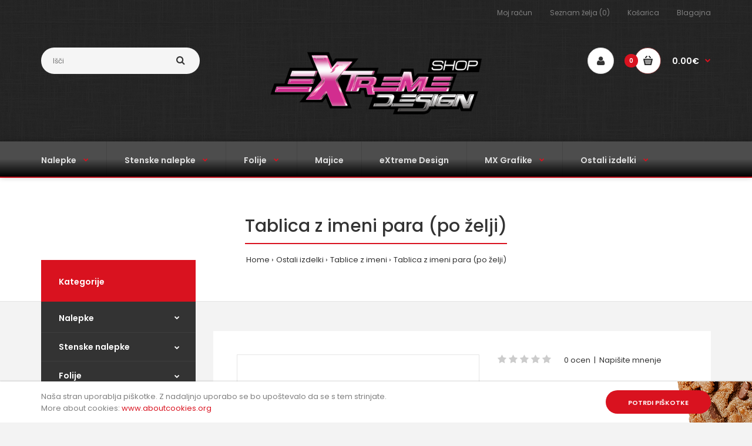

--- FILE ---
content_type: text/html; charset=utf-8
request_url: https://extreme-design.si/shop/index.php?route=product/product&path=109_116&product_id=653
body_size: 15394
content:
<!DOCTYPE html>
<!--[if IE 7]> <html lang="sl-SI" class="ie7 responsive" > <![endif]-->  
<!--[if IE 8]> <html lang="sl-SI" class="ie8 responsive" > <![endif]-->  
<!--[if IE 9]> <html lang="sl-SI" class="ie9 responsive" > <![endif]-->  
<!--[if !IE]><!--> <html lang="sl-SI" class="responsive" > <!--<![endif]-->  
<head>
	<title>Tablica z imeni para (po želji)</title>
	<base href="https://extreme-design.si/shop/" />

	<!-- Meta -->
	<meta charset="utf-8">
	<meta http-equiv="X-UA-Compatible" content="IE=edge" />
		<meta name="viewport" content="width=device-width, initial-scale=1.0">
			<meta name="description" content="Tablica z imeni para (po želji)" />
			<meta name="keywords" content="Tablica z imeni para (po želji)" />
		
		<link href="https://extreme-design.si/shop/index.php?route=product/product&amp;product_id=653" rel="canonical" />
		<link href="https://extreme-design.si/shop/image/catalog/ikona.jpg" rel="icon" />
		
	<!-- Google Fonts -->
	<link href="//fonts.googleapis.com/css?family=Poppins:300,400,500,600,700" rel="stylesheet" type="text/css">
		
	<link rel="stylesheet" type="text/css" href="catalog/view/theme/fastor/css/bootstrap.css" />
<link rel="stylesheet" type="text/css" href="catalog/view/theme/fastor/css/animate.css" />
<link rel="stylesheet" type="text/css" href="catalog/view/theme/fastor/css/stylesheet.css" />
<link rel="stylesheet" type="text/css" href="catalog/view/theme/fastor/css/responsive.css" />
<link rel="stylesheet" type="text/css" href="catalog/view/theme/fastor/css/menu.css" />
<link rel="stylesheet" type="text/css" href="catalog/view/theme/fastor/css/owl.carousel.css" />
<link rel="stylesheet" type="text/css" href="catalog/view/theme/fastor/css/font-awesome.min.css" />
<link rel="stylesheet" type="text/css" href="catalog/view/theme/fastor/css/jquery.vegas.css" />
<link rel="stylesheet" type="text/css" href="catalog/view/theme/fastor/css/filter_product.css" />
<style type="text/css">
					
				
				
				
				
				
				
				
				
				
				
				
				
				
				
				
				
				
				
				
				
				
				
				
				
				
				
				
				
				
				
				
				
				
				
				
				
				
				
				
				
				
				
				
				
				
				
				
				
				
				
				.header-type-3 #top .search_form,
		.header-type-8 #top .search_form,
		.body-header-type-27 #top .search_form {
			border-color: #c9c9c9;
		}
				
				
				
				
				
				
				
				
				
				
				
				
				
				
				
				
				
				
				
				
				
				
				
				
				
				
				
				
				
				
				
				
				
				
				
				
				
				
				
				
				
				
				#top .dropdown > a {
			color: #ffffff;
		}
				
				
				
				
				
				
				
				
				
				
				
				#top #cart_block .cart-heading .cart-icon,
		.cart-block-type-2 #top #cart_block .cart-heading,
		.cart-block-type-9 #top #cart_block .cart-heading,
		.cart-block-type-8 #top #cart_block .cart-heading,
		.cart-block-type-7 #top #cart_block .cart-heading,
		.cart-block-type-4 #top #cart_block .cart-heading,
		.cart-block-type-6 #top #cart_block .cart-heading,
		.cart-block-type-8 #top #cart_block .cart-heading p,
		.cart-block-type-4 #top #cart_block .cart-heading .cart-icon,
		.rtl .cart-block-type-8 #top #cart_block .cart-heading p,
		.rtl .header-type-10 #top #cart_block .cart-heading .cart-icon,
		.rtl .cart-block-type-4 #top #cart_block .cart-heading .cart-icon {
			border-color: #803535;
		}
		
		     		     
				
				
				
				
				
				
				
				
				
				#top #cart_block .cart-heading p {
			color: #ffffff;
		}
				
				
				
				
				
				
				
				
				
				
				
				
				.megamenu-background {
			background: #000000; /* Old browsers */
			background: -moz-linear-gradient(top, #000000 0%, #4d4d4d 0%, #000000 99%); /* FF3.6+ */
			background: -webkit-gradient(linear, left top, left bottom, color-stop(0%,#000000), color-stop(0%,#4d4d4d), color-stop(99%,#000000)); /* Chrome,Safari4+ */
			background: -webkit-linear-gradient(top, #000000 0%,#4d4d4d 0%,#000000 99%); /* Chrome10+,Safari5.1+ */
			background: -o-linear-gradient(top, #000000 0%,#4d4d4d 0%,#000000 99%); /* Opera 11.10+ */
			background: -ms-linear-gradient(top, #000000 0%,#4d4d4d 0%,#000000 99%); /* IE10+ */
			background: linear-gradient(to bottom, #000000 0%,#4d4d4d 0%,#000000 99%); /* W3C */
		}
		
		     		          .megamenu-background {
		          	background: #4d4d4d; /* Old browsers */
		          	background: -moz-linear-gradient(top,  #4d4d4d 50%, #000000 100%); /* FF3.6+ */
		          	background: -webkit-gradient(linear, left top, left bottom, color-stop(50%,#4d4d4d), color-stop(100%,#000000)); /* Chrome,Safari4+ */
		          	background: -webkit-linear-gradient(top,  #4d4d4d 50%,#000000 100%); /* Chrome10+,Safari5.1+ */
		          	background: -o-linear-gradient(top,  #4d4d4d 50%,#000000 100%); /* Opera 11.10+ */
		          	background: -ms-linear-gradient(top,  #4d4d4d 50%,#000000 100%); /* IE10+ */
		          	background: linear-gradient(to bottom,  #4d4d4d 50%,#000000 100%); /* W3C */
		          }
		     				
				ul.megamenu > li > a {
			color: #e0e0e0;
		}
				
				
				
				
				
				
				
				
				
				
				
				
				
				
				
				
				
				
				
				
				
				
				
				
				
				
				
				
				
				
				
				
				
				
				
				
				
				
				
				
				
				
				
				
				
				
				
				
				
				
				
				
				
				
				
				
				
				
				
				
				
				
				
				
				
				
				
				
				
				
				
				
				
				
				
				
				
				
				
				
				
				
				
				
				
				
				
				
				
				
				
				
				
				
				
				
				
				
				
				
				
				
				
				
				
				
				
				
				
				
				
				
				
				
				
				
				
				
				
				
				
				
				
				
				
				
				
				
				
				
				
				
				
				
				
				
				
				
				
				
				
				
				
				
				
				
				
				
				
				
				
				
				
				
				
				
				
				
				
				
				
				
				
				
				
				
				
				
				
				
				
				
				
				
				
				
				
				
				
				
				
				
				
				
				
						
			body,
		textarea, input[type="text"], input[type="password"], input[type="datetime"], input[type="datetime-local"], input[type="date"], input[type="month"], input[type="time"], input[type="week"], input[type="number"], input[type="email"], input[type="url"], input[type="search"], input[type="tel"], input[type="color"], .uneditable-input, select {
			font-size: 13px;
			font-weight: 400 !important;
					}
		
		ul.megamenu .megamenu-label,
		#main .news .media-body h5,
		#main .posts .post .post-title {
		     		}
		
		@media (max-width: 767px) {
		     .responsive ul.megamenu li .sub-menu .content .hover-menu .menu ul li a,
		     .responsive ul.megamenu li .sub-menu .content .static-menu .menu ul li a {
		          		     }
		}
		     
				body.firefox-mac,
		body.firefox-mac input,
		body.firefox-mac select {
		     font-weight: 300 !important;
		}
				
				
				
				
				
		.center-column .panel-heading h4 {
		     		}
		
		.dropdown-menu,
		body .dropdown-menu > li > a,
		.top-bar .menu li a,
		#top .dropdown > a,
		.product-info .cart .add-to-cart p,
		.header-notice,
		.header-type-9 #top #header-center .menu li a,
		.welcome-text,
		.header-type-16 #top #header-left .menu li {
			font-size: 12px;
		}
		
				
		.product-filter .options .product-compare a,
		.product-info .cart .links a,
		.button-previous-next,
		.footer-button,
		.button-white-with-red-text,
		table.attribute thead td,
		table.list thead td,
		.wishlist-product table thead td,
		.wishlist-info table thead td,
		.compare-info thead td,
		.checkout-product table thead td,
		.table thead td,
		.cart-info table thead td,
		.manufacturer-heading,
		.center-column .panel-heading h4,
		ul.box-filter > li > span,
		.popup .form-contact .contact-label label,
		.categories-wall .category-wall .more-categories,
		.mfilter-heading,
		.product-info .options2 > div > label {
			font-size: 11px !important;
			
					}

		ul.megamenu li .sub-menu .content .static-menu a.main-menu {
			font-size: 20px;
			font-weight: 500 !important;
						
						
						line-height: 1.6;
					}
		
		ul.megamenu > li > a strong,
		.megamenuToogle-wrapper .container {
			font-size: 14px;
			font-weight: 600 !important;
						
					}
		
				.horizontal ul.megamenu > li > a,
		.megamenuToogle-wrapper .container {
		     line-height: 1.6;
		}
				
		.box .box-heading,
		.center-column h1, 
		.center-column h2, 
		.center-column h3, 
		.center-column h4, 
		.center-column h5, 
		.center-column h6,
		.products-carousel-overflow .box-heading,
		.htabs a,
		.product-info .options h2,
		h3,
		h4,
		h6,
		.product-block .title-block,
		.filter-product .filter-tabs ul > li > a,
		.popup h4,
		.product-info .product-name a,
		legend {
			font-size: 20px;
			font-weight: 500 !important;
						
					}
		
		.box-with-categories .box-heading,
		.vertical .megamenuToogle-wrapper .container {
			font-size: 14px;
			font-weight: 600 !important;
						
					}
		
				.box-with-categories .box-heading,
		.vertical .megamenuToogle-wrapper .container {
		     line-height: 1.6;
		}
				
		.box-category ul li > a,
		.vertical ul.megamenu > li > a strong {
			font-size: 14px;
			font-weight: 600 !important;
						
						
						line-height: 1.6;
					}
		
		     		
				
		.sale,
		#main .new {
			font-size: 11px;
			font-weight: 600 !important;
						
						
						line-height: 1.6;
					}
		
		.footer h4,
		.custom-footer h4 {
			font-size: 20px;
			font-weight: 500 !important;
						
					}
		
		.breadcrumb .container h1 {
			font-size: 30px;
			font-weight: 500 !important;
						
					}
		
		.button,
		.btn,
		.footer-button {
			font-size: 11px !important; 
			font-weight: 600 !important;
						
						
						line-height: 1.6;
					}
		
				
				
				
		.product-grid .product .price,
		.advanced-grid-products .product .right .price,
		#top #cart_block .cart-heading p strong,
		.cart-total table tr td:last-child,
		.mini-cart-info td.total,
		.mini-cart-total td:last-child,
		.today-deals-products .product .price,
		.architecture-products .product .right .price,
		.matrialarts-products .matrial-product .right .price {
			font-size: 14px;
			font-weight: 600 !important;
		}
		
				
		.product-info .price .price-new {
			font-size: 50px;
			font-weight: 600 !important;
		}
		
		.product-list .name-actions > .price {
			font-size: 20px;
			font-weight: 600 !important;
		}
		
		.price-old,
		.today-deals-products .product .price .price-old,
		.architecture-products .product .right .price .price-old {
			font-size: 14px;
			font-weight: 600;
		}
	</style>

<style type="text/css">
				
				
				
				
				
			 
	#top > .background { background-image:url(image/subtle_patterns/black_linen_v2.png);background-position:top center;background-repeat:repeat !important;background-attachment:scroll !important; }
		
				
				
               	
		
		
		
		
		
	</style>
	
		
						<link rel="stylesheet" type="text/css" href="catalog/view/javascript/jquery/magnific/magnific-popup.css" media="screen" />
								<link rel="stylesheet" type="text/css" href="catalog/view/javascript/jquery/datetimepicker/bootstrap-datetimepicker.min.css" media="screen" />
											<link rel="stylesheet" type="text/css" href="catalog/view/javascript/jquery/owl-carousel/owl.transitions.css" media="screen" />
				
	<link rel="stylesheet" type="text/css" href="catalog/view/javascript/jquery/magnific/magnific-popup.css" media="screen" />
	
		    
    <script type="text/javascript" src="catalog/view/theme/fastor/js/jquery-2.1.1.min.js"></script>
<script type="text/javascript" src="catalog/view/theme/fastor/js/jquery-migrate-1.2.1.min.js"></script>
<script type="text/javascript" src="catalog/view/theme/fastor/js/jquery.easing.1.3.js"></script>
<script type="text/javascript" src="catalog/view/theme/fastor/js/bootstrap.min.js"></script>
<script type="text/javascript" src="catalog/view/theme/fastor/js/twitter-bootstrap-hover-dropdown.js"></script>
<script type="text/javascript" src="catalog/view/theme/fastor/js/echo.min.js"></script>
<script type="text/javascript" src="catalog/view/theme/fastor/js/common.js"></script>
<script type="text/javascript" src="catalog/view/theme/fastor/js/tweetfeed.min.js"></script>
<script type="text/javascript" src="catalog/view/theme/fastor/js/bootstrap-notify.min.js"></script>
<script type="text/javascript" src="catalog/view/theme/fastor/js/jquery.plugin.min.js"></script>
<script type="text/javascript" src="catalog/view/theme/fastor/js/countdown/jquery.countdown.min.js"></script>
    
            <script type="text/javascript" src="catalog/view/theme/fastor/js/jquery.vegas.min.js"></script>
        
    <script type="text/javascript" src="catalog/view/theme/fastor/js/owl.carousel.min.js"></script>
    
            	<script type="text/javascript" src="catalog/view/theme/fastor/js/jquery-ui-1.10.4.custom.min.js"></script>
        
    <script type="text/javascript" src="catalog/view/javascript/jquery/magnific/jquery.magnific-popup.min.js"></script>
	
	<script type="text/javascript">
		var responsive_design = 'yes';
	</script>
	
						<script type="text/javascript" src="catalog/view/javascript/jquery/magnific/jquery.magnific-popup.min.js"></script>
										<script type="text/javascript" src="catalog/view/javascript/jquery/datetimepicker/moment.js"></script>
										<script type="text/javascript" src="catalog/view/javascript/jquery/datetimepicker/bootstrap-datetimepicker.min.js"></script>
											
		
	  
	<!--[if lt IE 9]>
		<script src="https://html5shim.googlecode.com/svn/trunk/html5.js"></script>
		<script src="catalog/view/theme/fastor/js/respond.min.js"></script>
	<![endif]-->
	</head>	
<body class="product-product-653               megamenu-type-26   no-box-type-7        border-width-0 body-other   banners-effect-6 body-header-type-2">






<div id="cookie-1" class="cookie "
     style="position: fixed;
            width: 100%;
            z-index: 9999;
            background-image: url(image/catalog/bg-cookie-module.png); 
                    background-position: bottom center;
                    background-repeat: no-repeat;                        bottom: 0     ">
     <div class="standard-body">
          <div class="full-width">
              <div class="container">
                  <div class="content" style="color: #808080;">Naša stran uporablja piškotke. Z nadaljnjo uporabo se bo upoštevalo da se s tem strinjate. <br>
More about cookies: <a href="http://www.aboutcookies.org" target="_blank" style="color: #d9121f ">www.aboutcookies.org</a></div>
          
                  <div class="operations">          
                     <div class="button">Potrdi piškotke</div>
                  </div>
              </div>
          </div>
     </div>
</div>

<script type="text/javascript">
$(document).ready(function() {

      $('#cookie-1 .button').click(function () {
           var now = new Date();
             var time = now.getTime();
             time += 3600 * 24 * 1000 * 365;
             now.setTime(time);
           document.cookie = encodeURIComponent('cookie-module-1-accepted') + "=" + encodeURIComponent(1) + ';expires=' + now.toUTCString() + "; path=/";
           $('#cookie-1').fadeOut('slow');
      });

});
</script>
<div class="standard-body">
	<div id="main" class="">
		
<!-- HEADER
	================================================== -->
<header class="header-type-2">
	<div class="background-header"></div>
	<div class="slider-header">
		<!-- Top of pages -->
		<div id="top" class="full-width">
			<div class="background-top"></div>
			<div class="background">
				<div class="shadow"></div>
				<div class="pattern">
				     <div class="top-bar">
				          <div class="container">
				               <!-- Links -->
				               <ul class="menu">
				               	<li><a href="https://extreme-design.si/shop/index.php?route=account/account">Moj račun</a></li>
				               	<li><a href="https://extreme-design.si/shop/index.php?route=account/wishlist" id="wishlist-total">Seznam želja (0)</a></li>
				               	<li><a href="https://extreme-design.si/shop/index.php?route=checkout/cart">Košarica</a></li>
				               	<li><a href="https://extreme-design.si/shop/index.php?route=checkout/checkout">Blagajna</a></li>
				               						               </ul>
				               
				               				          </div>
				     </div>
				     
					<div class="container">
						<div class="row">
							<!-- Header Left -->
							<div class="col-sm-4" id="header-left">
                                        <!-- Search -->
                                        <div class="search_form">
                                        	<div class="button-search"></div>
                                        	<input type="text" class="input-block-level search-query" name="search" placeholder="Išči" id="search_query" value="" />
                                        	
                                        	                                        		<div id="autocomplete-results" class="autocomplete-results"></div>
                                        		
                                        		<script type="text/javascript">
                                        		$(document).ready(function() {
                                        			$('#search_query').autocomplete({
                                        				delay: 0,
                                        				appendTo: "#autocomplete-results",
                                        				source: function(request, response) {		
                                        					$.ajax({
                                        						url: 'index.php?route=search/autocomplete&filter_name=' +  encodeURIComponent(request.term),
                                        						dataType: 'json',
                                        						success: function(json) {
                                        							response($.map(json, function(item) {
                                        								return {
                                        									label: item.name,
                                        									value: item.product_id,
                                        									href: item.href,
                                        									thumb: item.thumb,
                                        									desc: item.desc,
                                        									price: item.price
                                        								}
                                        							}));
                                        						}
                                        					});
                                        				},
                                        				select: function(event, ui) {
                                        					document.location.href = ui.item.href;
                                        					
                                        					return false;
                                        				},
                                        				focus: function(event, ui) {
                                        			      	return false;
                                        			   	},
                                        			   	minLength: 2
                                        			})
                                        			.data( "ui-autocomplete" )._renderItem = function( ul, item ) {
                                        			  return $( "<li>" )
                                        			    .append( "<a>" + item.label + "</a>" )
                                        			    .appendTo( ul );
                                        			};
                                        		});
                                        		</script>
                                        	                                        </div>
							</div>
							
							<!-- Header Center -->
							<div class="col-sm-4" id="header-center">		
							     							     <!-- Logo -->
							     <div class="logo"><a href="https://extreme-design.si/shop/index.php?route=common/home"><img src="https://extreme-design.si/shop/image/catalog/logo/slika_logo.png" title="EXtreme Design Shop" alt="EXtreme Design Shop" /></a></div>
							     							</div>
							
							<!-- Header Right -->
							<div class="col-sm-4" id="header-right">
							     							     
							     <a href="https://extreme-design.si/shop/index.php?route=account/account" class="my-account"><i class="fa fa-user"></i></a>
								
<!-- Cart block -->
<div id="cart_block" class="dropdown">
	<div class="cart-heading dropdown-toogle" data-hover="dropdown" data-toggle="dropdown" onclick="window.location.href = 'https://extreme-design.si/shop/index.php?route=checkout/cart'">
		<i class="cart-count"><span id="total_count_ajax">0</span></i>
		
				     <i class="cart-icon"><img src="catalog/view/theme/fastor/img/icon-cart-hover.png" class="cart-icon-hover" alt=""><img src="catalog/view/theme/fastor/img/icon-cart.png" class="cart-icon-standard" alt=""></i>
				
		<p><strong id="total_price_ajax"><span id="total_price">0.00€</span></strong></p>
	</div>
	
	<div class="dropdown-menu" id="cart_content"><div id="cart_content_ajax">
				<div class="empty">Vaša košarica je prazna!</div>
			</div></div>
</div>
							</div>
						</div>
					</div>
					
															<div class="megamenu-background">
					     <div class="">
					          <div class="overflow-megamenu container">
               					<div class="container-megamenu horizontal">
               						<div class="megaMenuToggle">
               							<div class="megamenuToogle-wrapper">
               								<div class="megamenuToogle-pattern">
               									<div class="container">
               										<div><span></span><span></span><span></span></div>
               										Navigation
               									</div>
               								</div>
               							</div>
               						</div>
               						
               						<div class="megamenu-wrapper">
               							<div class="megamenu-pattern">
               								<div class="container">
               									<ul class="megamenu shift-up">
               										               										               										<li class="with-sub-menu hover"><p class="close-menu"></p><p class="open-menu"></p>
               											<a href="https://extreme-design.si/shop/index.php?route=product/category&amp;path=20"><span><strong>Nalepke</strong></span></a>
               										               											               											               											<div class="sub-menu" style="width: 220px">
               												<div class="content">
               													<p class="arrow"></p>
               													<div class="row hover-menu">
               														               														<div class="col-sm-12 mobile-enabled">
               															<div class="menu">
               																<ul>
               																                 																                 																                 																  <li><a href="https://extreme-design.si/shop/index.php?route=product/category&amp;path=20_62" class="main-menu">Avto nalepke</a></li>
               																                 																                 																                 																  <li><a href="https://extreme-design.si/shop/index.php?route=product/category&amp;path=20_106" class="main-menu">Avto nalepke -  grafike</a></li>
               																                 																                 																                 																  <li><a href="https://extreme-design.si/shop/index.php?route=product/category&amp;path=20_121" class="main-menu">Nalepke - Socialna omrežja</a></li>
               																                 																                 																                 																  <li><a href="https://extreme-design.si/shop/index.php?route=product/category&amp;path=20_111" class="main-menu">Počitniška vozila</a></li>
               																                 																                 																                 																  <li><a href="https://extreme-design.si/shop/index.php?route=product/category&amp;path=20_123" class="main-menu">Trendi</a></li>
               																                 																                 																                 																  <li><a href="https://extreme-design.si/shop/index.php?route=product/category&amp;path=20_60" class="main-menu">Moto nalepke</a></li>
               																                 																                 																                 																  <li><a href="https://extreme-design.si/shop/index.php?route=product/category&amp;path=20_67" class="main-menu">Bombsticker nalepke</a></li>
               																                 																                 																                 																  <li><a href="https://extreme-design.si/shop/index.php?route=product/category&amp;path=20_66" class="main-menu">Kompleti nalepk</a></li>
               																                 																                 																                 																  <li><a href="https://extreme-design.si/shop/index.php?route=product/category&amp;path=20_74" class="main-menu">Otrok v avtu</a></li>
               																                 																                 																</ul>
               															</div>
               														</div>
               														               													</div>
               												</div>
               											</div>
               											               										</li>
               										               										               										<li class="with-sub-menu hover"><p class="close-menu"></p><p class="open-menu"></p>
               											<a href="https://extreme-design.si/shop/index.php?route=product/category&amp;path=68"><span><strong>Stenske nalepke</strong></span></a>
               										               											               											               											<div class="sub-menu" style="width: 220px">
               												<div class="content">
               													<p class="arrow"></p>
               													<div class="row hover-menu">
               														               														<div class="col-sm-12 mobile-enabled">
               															<div class="menu">
               																<ul>
               																                 																                 																                 																  <li><a href="https://extreme-design.si/shop/index.php?route=product/category&amp;path=68_88" class="main-menu">ABSTRAKTNO, MODERNO, RAZNO</a></li>
               																                 																                 																                 																  <li><a href="https://extreme-design.si/shop/index.php?route=product/category&amp;path=68_100" class="main-menu">LJUBEZEN</a></li>
               																                 																                 																                 																  <li><a href="https://extreme-design.si/shop/index.php?route=product/category&amp;path=68_87" class="main-menu">NARAVA</a></li>
               																                 																                 																                 																  <li><a href="https://extreme-design.si/shop/index.php?route=product/category&amp;path=68_86" class="main-menu">OTROŠKE</a></li>
               																                 																                 																                 																  <li><a href="https://extreme-design.si/shop/index.php?route=product/category&amp;path=68_101" class="main-menu">POTOVANJA</a></li>
               																                 																                 																                 																  <li><a href="https://extreme-design.si/shop/index.php?route=product/category&amp;path=68_102" class="main-menu">ŠPORT</a></li>
               																                 																                 																                 																  <li><a href="https://extreme-design.si/shop/index.php?route=product/category&amp;path=68_85" class="main-menu">VERZI, MISLI, REKI</a></li>
               																                 																                 																                 																  <li><a href="https://extreme-design.si/shop/index.php?route=product/category&amp;path=68_104" class="main-menu">VOZILA</a></li>
               																                 																                 																                 																  <li><a href="https://extreme-design.si/shop/index.php?route=product/category&amp;path=68_84" class="main-menu">ŽIVALI</a></li>
               																                 																                 																</ul>
               															</div>
               														</div>
               														               													</div>
               												</div>
               											</div>
               											               										</li>
               										               										               										<li class="with-sub-menu hover"><p class="close-menu"></p><p class="open-menu"></p>
               											<a href="https://extreme-design.si/shop/index.php?route=product/category&amp;path=63"><span><strong>Folije</strong></span></a>
               										               											               											               											<div class="sub-menu" style="width: 220px">
               												<div class="content">
               													<p class="arrow"></p>
               													<div class="row hover-menu">
               														               														<div class="col-sm-12 mobile-enabled">
               															<div class="menu">
               																<ul>
               																                 																                 																                 																  <li><a href="https://extreme-design.si/shop/index.php?route=product/category&amp;path=63_64" class="main-menu">3D Karbon folija</a></li>
               																                 																                 																                 																  <li><a href="https://extreme-design.si/shop/index.php?route=product/category&amp;path=63_65" class="main-menu">Bombsticker folije</a></li>
               																                 																                 																                 																  <li><a href="https://extreme-design.si/shop/index.php?route=product/category&amp;path=63_75" class="main-menu">Transparentne folije</a></li>
               																                 																                 																                 																  <li><a href="https://extreme-design.si/shop/index.php?route=product/category&amp;path=63_122" class="main-menu">Zaščitne folije</a></li>
               																                 																                 																</ul>
               															</div>
               														</div>
               														               													</div>
               												</div>
               											</div>
               											               										</li>
               										               										               										<li>
               											<a href="https://extreme-design.si/shop/index.php?route=product/category&amp;path=73"><span><strong>Majice</strong></span></a>
               										               											               										</li>
               										               										               										<li>
               											<a href="https://extreme-design.si/shop/index.php?route=product/category&amp;path=72"><span><strong>eXtreme Design</strong></span></a>
               										               											               										</li>
               										               										               										<li class="with-sub-menu hover"><p class="close-menu"></p><p class="open-menu"></p>
               											<a href="https://extreme-design.si/shop/index.php?route=product/category&amp;path=96"><span><strong>MX Grafike</strong></span></a>
               										               											               											               											<div class="sub-menu" style="width: 220px">
               												<div class="content">
               													<p class="arrow"></p>
               													<div class="row hover-menu">
               														               														<div class="col-sm-12 mobile-enabled">
               															<div class="menu">
               																<ul>
               																                 																                 																                 																  <li><a href="https://extreme-design.si/shop/index.php?route=product/category&amp;path=96_118" class="main-menu">Dodatki</a></li>
               																                 																                 																                 																  <li><a href="https://extreme-design.si/shop/index.php?route=product/category&amp;path=96_97" class="main-menu">Yamaha</a></li>
               																                 																                 																</ul>
               															</div>
               														</div>
               														               													</div>
               												</div>
               											</div>
               											               										</li>
               										               										               										<li class="with-sub-menu hover"><p class="close-menu"></p><p class="open-menu"></p>
               											<a href="https://extreme-design.si/shop/index.php?route=product/category&amp;path=109"><span><strong>Ostali izdelki</strong></span></a>
               										               											               											               											<div class="sub-menu" style="width: 220px">
               												<div class="content">
               													<p class="arrow"></p>
               													<div class="row hover-menu">
               														               														<div class="col-sm-12 mobile-enabled">
               															<div class="menu">
               																<ul>
               																                 																                 																                 																  <li><a href="https://extreme-design.si/shop/index.php?route=product/category&amp;path=109_117" class="main-menu">Opozorilne table </a></li>
               																                 																                 																                 																  <li><a href="https://extreme-design.si/shop/index.php?route=product/category&amp;path=109_113" class="main-menu">Pralne maske za obraz</a></li>
               																                 																                 																                 																  <li><a href="https://extreme-design.si/shop/index.php?route=product/category&amp;path=109_114" class="main-menu">Sestavljene slike</a></li>
               																                 																                 																                 																  <li><a href="https://extreme-design.si/shop/index.php?route=product/category&amp;path=109_116" class="main-menu">Tablice z imeni</a></li>
               																                 																                 																                 																  <li><a href="https://extreme-design.si/shop/index.php?route=product/category&amp;path=109_112" class="main-menu">Servisni listki</a></li>
               																                 																                 																                 																  <li><a href="https://extreme-design.si/shop/index.php?route=product/category&amp;path=109_77" class="main-menu">Plasti Dip</a></li>
               																                 																                 																                 																  <li><a href="https://extreme-design.si/shop/index.php?route=product/category&amp;path=109_108" class="main-menu">Zabavni izdelki</a></li>
               																                 																                 																</ul>
               															</div>
               														</div>
               														               													</div>
               												</div>
               											</div>
               											               										</li>
               										               									</ul>
               								</div>
               							</div>
               						</div>
               					</div>
          					</div>
     					</div>
					</div>
															
									</div>
			</div>
		</div>
	</div>
	
		</header>
<!-- BREADCRUMB
	================================================== -->
<div class="breadcrumb full-width">
	<div class="background-breadcrumb"></div>
	<div class="background" >
		<div class="shadow"></div>
		<div class="pattern">
			<div class="container">
				<div class="clearfix">
				     					     <h1 id="title-page">Tablica z imeni para (po želji)					     						     </h1>
					     
					     <ul>
					     						     	<li><a href="https://extreme-design.si/shop/index.php?route=common/home">Home</a></li>
					     						     	<li><a href="https://extreme-design.si/shop/index.php?route=product/category&amp;path=109">Ostali izdelki</a></li>
					     						     	<li><a href="https://extreme-design.si/shop/index.php?route=product/category&amp;path=109_116">Tablice z imeni</a></li>
					     						     	<li><a href="https://extreme-design.si/shop/index.php?route=product/product&amp;path=109_116&amp;product_id=653">Tablica z imeni para (po želji)</a></li>
					     						     </ul>
									</div>
			</div>
		</div>
	</div>
</div>

<!-- MAIN CONTENT
	================================================== -->
<div class="main-content full-width inner-page">
	<div class="background-content"></div>
	<div class="background">
		<div class="shadow"></div>
		<div class="pattern">
			<div class="container">
												
								
				<div class="row">
										<div class="col-md-3" id="column-left">
						
<div class="box box-with-categories    box-no-advanced">
  <div class="box-heading">Kategorije</div>
  <div class="strip-line"></div>
  <div class="box-content box-category">
    <ul class="accordion" id="accordion-category">
            <li class="panel">
                <a href="https://extreme-design.si/shop/index.php?route=product/category&amp;path=20">Nalepke</a>
                                <span class="head"><a style="float:right;padding-right:5px" class="accordion-toggle collapsed" data-toggle="collapse" data-parent="#accordion-category" href="#category1"><span class="plus">+</span><span class="minus">-</span></a></span>
                <div id="category1" class="panel-collapse collapse " style="clear:both">
        	<ul>
		       		        <li>
		         		         <a href="https://extreme-design.si/shop/index.php?route=product/category&amp;path=20_62">Avto nalepke</a>
		         		         		         		        </li>
		       		        <li>
		         		         <a href="https://extreme-design.si/shop/index.php?route=product/category&amp;path=20_106">Avto nalepke -  grafike</a>
		         		         		         		        </li>
		       		        <li>
		         		         <a href="https://extreme-design.si/shop/index.php?route=product/category&amp;path=20_121">Nalepke - Socialna omrežja</a>
		         		         		         		        </li>
		       		        <li>
		         		         <a href="https://extreme-design.si/shop/index.php?route=product/category&amp;path=20_111">Počitniška vozila</a>
		         		         		         		        </li>
		       		        <li>
		         		         <a href="https://extreme-design.si/shop/index.php?route=product/category&amp;path=20_123">Trendi</a>
		         		         		         		        </li>
		       		        <li>
		         		         <a href="https://extreme-design.si/shop/index.php?route=product/category&amp;path=20_60">Moto nalepke</a>
		         		         		         		        </li>
		       		        <li>
		         		         <a href="https://extreme-design.si/shop/index.php?route=product/category&amp;path=20_67">Bombsticker nalepke</a>
		         		         		         		        </li>
		       		        <li>
		         		         <a href="https://extreme-design.si/shop/index.php?route=product/category&amp;path=20_66">Kompleti nalepk</a>
		         		         		         		        </li>
		       		        <li>
		         		         <a href="https://extreme-design.si/shop/index.php?route=product/category&amp;path=20_74">Otrok v avtu</a>
		         		         		         		        </li>
		       	        </ul>
        </div>
                      </li>
            <li class="panel">
                <a href="https://extreme-design.si/shop/index.php?route=product/category&amp;path=68">Stenske nalepke</a>
                                <span class="head"><a style="float:right;padding-right:5px" class="accordion-toggle collapsed" data-toggle="collapse" data-parent="#accordion-category" href="#category2"><span class="plus">+</span><span class="minus">-</span></a></span>
                <div id="category2" class="panel-collapse collapse " style="clear:both">
        	<ul>
		       		        <li>
		         		         <a href="https://extreme-design.si/shop/index.php?route=product/category&amp;path=68_88">ABSTRAKTNO, MODERNO, RAZNO</a>
		         		         		         		        </li>
		       		        <li>
		         		         <a href="https://extreme-design.si/shop/index.php?route=product/category&amp;path=68_100">LJUBEZEN</a>
		         		         		         		        </li>
		       		        <li>
		         		         <a href="https://extreme-design.si/shop/index.php?route=product/category&amp;path=68_87">NARAVA</a>
		         		         		         		        </li>
		       		        <li>
		         		         <a href="https://extreme-design.si/shop/index.php?route=product/category&amp;path=68_86">OTROŠKE</a>
		         		         		         		        </li>
		       		        <li>
		         		         <a href="https://extreme-design.si/shop/index.php?route=product/category&amp;path=68_101">POTOVANJA</a>
		         		         		         		        </li>
		       		        <li>
		         		         <a href="https://extreme-design.si/shop/index.php?route=product/category&amp;path=68_102">ŠPORT</a>
		         		         		         		        </li>
		       		        <li>
		         		         <a href="https://extreme-design.si/shop/index.php?route=product/category&amp;path=68_85">VERZI, MISLI, REKI</a>
		         		         		         		        </li>
		       		        <li>
		         		         <a href="https://extreme-design.si/shop/index.php?route=product/category&amp;path=68_104">VOZILA</a>
		         		         		         		        </li>
		       		        <li>
		         		         <a href="https://extreme-design.si/shop/index.php?route=product/category&amp;path=68_84">ŽIVALI</a>
		         		         		         		        </li>
		       	        </ul>
        </div>
                      </li>
            <li class="panel">
                <a href="https://extreme-design.si/shop/index.php?route=product/category&amp;path=63">Folije</a>
                                <span class="head"><a style="float:right;padding-right:5px" class="accordion-toggle collapsed" data-toggle="collapse" data-parent="#accordion-category" href="#category3"><span class="plus">+</span><span class="minus">-</span></a></span>
                <div id="category3" class="panel-collapse collapse " style="clear:both">
        	<ul>
		       		        <li>
		         		         <a href="https://extreme-design.si/shop/index.php?route=product/category&amp;path=63_64">3D Karbon folija</a>
		         		         		         		        </li>
		       		        <li>
		         		         <a href="https://extreme-design.si/shop/index.php?route=product/category&amp;path=63_65">Bombsticker folije</a>
		         		         		         		        </li>
		       		        <li>
		         		         <a href="https://extreme-design.si/shop/index.php?route=product/category&amp;path=63_75">Transparentne folije</a>
		         		         		         		        </li>
		       		        <li>
		         		         <a href="https://extreme-design.si/shop/index.php?route=product/category&amp;path=63_122">Zaščitne folije</a>
		         		         		         		        </li>
		       	        </ul>
        </div>
                      </li>
            <li class="panel">
                <a href="https://extreme-design.si/shop/index.php?route=product/category&amp;path=73">Majice</a>
                              </li>
            <li class="panel">
                <a href="https://extreme-design.si/shop/index.php?route=product/category&amp;path=72">eXtreme Design</a>
                              </li>
            <li class="panel">
                <a href="https://extreme-design.si/shop/index.php?route=product/category&amp;path=96">MX Grafike</a>
                                <span class="head"><a style="float:right;padding-right:5px" class="accordion-toggle collapsed" data-toggle="collapse" data-parent="#accordion-category" href="#category6"><span class="plus">+</span><span class="minus">-</span></a></span>
                <div id="category6" class="panel-collapse collapse " style="clear:both">
        	<ul>
		       		        <li>
		         		         <a href="https://extreme-design.si/shop/index.php?route=product/category&amp;path=96_118">Dodatki</a>
		         		         		         		        </li>
		       		        <li>
		         		         <a href="https://extreme-design.si/shop/index.php?route=product/category&amp;path=96_97">Yamaha</a>
		         		         		         		         	<span class="head"><a style="float:right;padding-right:5px" class="accordion-toggle collapsed" data-toggle="collapse" data-parent="#accordion-category2" href="#category697"><span class="plus">+</span><span class="minus">-</span></a></span>
		         	<div id="category697" class="panel-collapse collapse " style="clear:both">
			         	<ul>
			         				         					         		<li><a href="https://extreme-design.si/shop/index.php?route=product/category&amp;path=96_97_98" >&nbsp; YZf 250 14-18</a></li>
			         				         	</ul>
			         </div>
		         		        </li>
		       	        </ul>
        </div>
                      </li>
            <li class="panel">
                <a href="https://extreme-design.si/shop/index.php?route=product/category&amp;path=109" class="active">Ostali izdelki</a>
                                <span class="head"><a style="float:right;padding-right:5px" class="accordion-toggle" data-toggle="collapse" data-parent="#accordion-category" href="#category7"><span class="plus">+</span><span class="minus">-</span></a></span>
                <div id="category7" class="panel-collapse collapse in" style="clear:both">
        	<ul>
		       		        <li>
		         		         <a href="https://extreme-design.si/shop/index.php?route=product/category&amp;path=109_117">Opozorilne table </a>
		         		         		         		        </li>
		       		        <li>
		         		         <a href="https://extreme-design.si/shop/index.php?route=product/category&amp;path=109_113">Pralne maske za obraz</a>
		         		         		         		        </li>
		       		        <li>
		         		         <a href="https://extreme-design.si/shop/index.php?route=product/category&amp;path=109_114">Sestavljene slike</a>
		         		         		         		        </li>
		       		        <li>
		         		         <a href="https://extreme-design.si/shop/index.php?route=product/category&amp;path=109_116" class="active">Tablice z imeni</a>
		         		         		         		        </li>
		       		        <li>
		         		         <a href="https://extreme-design.si/shop/index.php?route=product/category&amp;path=109_112">Servisni listki</a>
		         		         		         		        </li>
		       		        <li>
		         		         <a href="https://extreme-design.si/shop/index.php?route=product/category&amp;path=109_77">Plasti Dip</a>
		         		         		         		        </li>
		       		        <li>
		         		         <a href="https://extreme-design.si/shop/index.php?route=product/category&amp;path=109_108">Zabavni izdelki</a>
		         		         		         		         	<span class="head"><a style="float:right;padding-right:5px" class="accordion-toggle collapsed" data-toggle="collapse" data-parent="#accordion-category2" href="#category7108"><span class="plus">+</span><span class="minus">-</span></a></span>
		         	<div id="category7108" class="panel-collapse collapse " style="clear:both">
			         	<ul>
			         				         					         		<li><a href="https://extreme-design.si/shop/index.php?route=product/category&amp;path=109_108_119" >&nbsp; Poroka</a></li>
			         				         					         		<li><a href="https://extreme-design.si/shop/index.php?route=product/category&amp;path=109_108_120" >&nbsp; Rojstni dan 1</a></li>
			         				         	</ul>
			         </div>
		         		        </li>
		       	        </ul>
        </div>
                      </li>
          </ul>
  </div>
</div>
<div id="banner1" class="owl-carousel banner-module">
    <div class="item">
        <a href="http://extreme-design.si/shop/index.php?route=information/information&amp;information_id=6"><img src="https://extreme-design.si/shop/image/cache/catalog/free_shipping_special_offer-182x182.jpg" alt="Brez poštnine" class="img-responsive" /></a>
      </div>
  </div>
<script type="text/javascript"><!--
$('#banner1').owlCarousel({
	items: 6,
	autoPlay: 3000,
	singleItem: true,
	navigation: false,
	transitionStyle: 'fade',
	});
--></script>					</div>
										
										<div class="col-md-9">
												
												
						<div class="row">
														<div class="col-md-12 center-column content-without-background" id="content">

																
								
<div itemscope itemtype="http://schema.org/Product">
  <span itemprop="name" class="hidden">Tablica z imeni para (po želji)</span>
  <div class="product-info">
  	<div class="row">
  	       		<div class="col-md-12 col-sm-12">
  			<div class="row" id="quickview_product">
			    			    <script>
			    	$(document).ready(function(){
			    	     if($(window).width() > 992) {
     			    		     				    		$('#image').elevateZoom({
     								zoomWindowFadeIn: 500,
     								zoomWindowFadeOut: 500,
     								zoomWindowOffetx: 20,
     								zoomWindowOffety: -1,
     								cursor: "pointer",
     								lensFadeIn: 500,
     								lensFadeOut: 500,
     								zoomWindowWidth: 500,
     								zoomWindowHeight: 500
     				    		});
     			    		     			    		
     			    		var z_index = 0;
     			    		
     			    		$(document).on('click', '.open-popup-image', function () {
     			    		  $('.popup-gallery').magnificPopup('open', z_index);
     			    		  return false;
     			    		});
			    		
     			    		$('.thumbnails a, .thumbnails-carousel a').click(function() {
     			    			var smallImage = $(this).attr('data-image');
     			    			var largeImage = $(this).attr('data-zoom-image');
     			    			var ez =   $('#image').data('elevateZoom');	
     			    			$('#ex1').attr('href', largeImage);  
     			    			ez.swaptheimage(smallImage, largeImage); 
     			    			z_index = $(this).index('.thumbnails a, .thumbnails-carousel a');
     			    			return false;
     			    		});
			    		} else {
			    			$(document).on('click', '.open-popup-image', function () {
			    			  $('.popup-gallery').magnificPopup('open', 0);
			    			  return false;
			    			});
			    		}
			    	});
			    </script>
			    			    			    <div class="col-sm-7 popup-gallery">
			      			         
			      <div class="row">
			      	  			      	  
				      <div class="col-sm-12">
				      						      <div class="product-image cloud-zoom">
					      	 					      	 
					     	 <a href="https://extreme-design.si/shop/image/cache/catalog/ZABAVNI%20IZDELKI/rd20-slika-700x700.jpg" title="Tablica z imeni para (po želji)" id="ex1" class="open-popup-image"><img src="https://extreme-design.si/shop/image/cache/catalog/ZABAVNI%20IZDELKI/rd20-slika-400x400.jpg" title="Tablica z imeni para (po želji)" alt="Tablica z imeni para (po želji)" id="image" itemprop="image" data-zoom-image="https://extreme-design.si/shop/image/cache/catalog/ZABAVNI%20IZDELKI/rd20-slika-700x700.jpg" /></a>
					      </div>
					  	 				      </div>
				      
				      				      <div class="col-sm-12">
				           <div class="overflow-thumbnails-carousel clearfix">
     					      <div class="thumbnails-carousel owl-carousel">
     					      	     					      	     <div class="item"><a href="https://extreme-design.si/shop/image/cache/catalog/ZABAVNI%20IZDELKI/rd20-slika-700x700.jpg" class="popup-image" data-image="https://extreme-design.si/shop/image/cache/catalog/ZABAVNI%20IZDELKI/rd20-slika-400x400.jpg" data-zoom-image="https://extreme-design.si/shop/image/cache/catalog/ZABAVNI%20IZDELKI/rd20-slika-700x700.jpg"><img src="https://extreme-design.si/shop/image/cache/catalog/ZABAVNI%20IZDELKI/rd20-slika-300x300.jpg" title="Tablica z imeni para (po želji)" alt="Tablica z imeni para (po želji)" /></a></div>
     					      	     						          					      </div>
					      </div>
					      
					      <script type="text/javascript">
					           $(document).ready(function() {
					             $(".thumbnails-carousel").owlCarousel({
					                 autoPlay: 6000, //Set AutoPlay to 3 seconds
					                 navigation: true,
					                 navigationText: ['', ''],
					                 itemsCustom : [
					                   [0, 4],
					                   [450, 5],
					                   [550, 6],
					                   [768, 3],
					                   [1200, 4]
					                 ],
					                 					             });
					           });
					      </script>
				      </div>
				      			      </div>
			      
			      			    </div>

			    <div class="col-sm-5 product-center clearfix">
			     <div itemscope itemtype="http://schema.org/Offer">
			      			      
			      			      <div class="review">
			      				        <div class="rating"><i class="fa fa-star"></i><i class="fa fa-star"></i><i class="fa fa-star"></i><i class="fa fa-star"></i><i class="fa fa-star"></i>&nbsp;&nbsp;&nbsp;<a onclick="$('a[href=\'#tab-review\']').trigger('click'); $('html, body').animate({scrollTop:$('#tab-review').offset().top}, '500', 'swing');">0 ocen</a>&nbsp;&nbsp;|&nbsp;&nbsp;<a onclick="$('a[href=\'#tab-review\']').trigger('click'); $('html, body').animate({scrollTop:$('#tab-review').offset().top}, '500', 'swing');">Napišite mnenje</a></div>
			        			        <div class="share">
			        	<!-- AddThis Button BEGIN -->
			        	<div class="addthis_toolbox addthis_default_style"><a class="addthis_button_facebook_like" fb:like:layout="button_count"></a> <a class="addthis_button_tweet"></a> <a class="addthis_button_pinterest_pinit"></a> <a class="addthis_counter addthis_pill_style"></a></div>
			        	<script type="text/javascript" src="//s7.addthis.com/js/300/addthis_widget.js#pubid=ra-515eeaf54693130e"></script> 
			        	<!-- AddThis Button END --> 
			        </div>
			        			      </div>
			      			      
			      <div class="description">
			        			        <span>Šifra:</span> rd20<br />
			        			        <span>Razpoložljivost:</span> Na zalogi</div>
			      			      <div class="price">
			        			        			        <span class="price-new"><span itemprop="price" id="price-old">
				<!--BOF Product Size Option-->
				<span id='total_price'>9.89€</span>
				<!--EOF Product Size Option-->
			</span></span>
			        			        <br />
			        			        <span class="price-tax">Brez DDV: <span id="price-tax">
				<!--BOF Product Size Option-->
				<span id='total_price_ex_tax'>8.11€</span>
				<!--EOF Product Size Option-->
			</span></span><br />
			        			        			        			      </div>
			      			     </div>
			     
			     <div id="product">
			      			      			      <div class="options">
			        			        
			        			        <div class="options2">
     			        <h2>Razpoložljive možnosti</h2>
     			        <!--BOF Product Color Option-->
						<!--EOF Product Color Option-->
<!--BOF Product Size Option-->
								<!--EOF Product Size Option-->
     			             			              			             			             			             			             			        <div class="form-group required">
     			          <label class="control-label" for="input-option2042">Besedilo po želji</label>
     			          <textarea name="option[2042]" rows="5" placeholder="Besedilo po želji" id="input-option2042" class="form-control"></textarea>
     			        </div>
     			             			             			       	     			       	     			       	     			             			   </div>
			        			      </div>
			      			      
			      			      
			      <div class="cart">
			        <div class="add-to-cart clearfix">
			               			          <p>Količina</p>
     			          <div class="quantity">
     				          <input type="text" name="quantity" id="quantity_wanted" size="2" value="1" />
     				          <a href="#" id="q_up"><i class="fa fa-plus"></i></a>
     				          <a href="#" id="q_down"><i class="fa fa-minus"></i></a>
     			          </div>
     			          <input type="hidden" name="product_id" size="2" value="653" />
     			          <input type="button" value="V košarico" id="button-cart" rel="653" data-loading-text="Nalaganje..." class="button" />
     			          
     			          			          			        </div>
			        
			        <div class="links clearfix">
			        	<a onclick="wishlist.add('653');">Add to wishlist</a>
			        	<a onclick="compare.add('653');">Add to compare</a>
			        </div>
			         
			        			      </div>
			     </div><!-- End #product -->
			      
			      		    	</div>
		    </div>
    	</div>
    	
    	    </div>
  </div>
  
    
    <div id="tabs" class="htabs">
  	<a href="#tab-description">Opis</a><a href="#tab-review">Mnenja</a>  </div>
    <div id="tab-description" class="tab-content" itemprop="description"><h4 style="font-family: &quot;Open Sans&quot;, sans-serif; line-height: 1.3; color: rgb(0, 0, 0); margin-right: 0px; margin-bottom: 15px; margin-left: 0px; outline: 0px; padding: 0px;"><p class="MsoNormal" style="margin-bottom: 11.25pt; line-height: normal;"><b><span style="font-size: 10pt; font-family: Tahoma, sans-serif; color: rgb(206, 0, 0);">PVC tablica kvalitetne izdelave za dekoracijo.</span></b><span style="font-size: 9pt; font-family: &quot;Times New Roman&quot;, serif;"><o:p></o:p></span></p><p class="MsoNormal" style="margin-bottom: 11.25pt; line-height: normal;"><b><span style="font-size: 10pt; font-family: Tahoma, sans-serif;">Tablica je primerna za notranjo in zunanjo uporabo.&nbsp;</span></b><span style="font-size: 9pt; font-family: &quot;Times New Roman&quot;, serif;"><o:p></o:p></span></p><p class="MsoNormal" style="margin-bottom: 11.25pt; line-height: normal;"><b><span style="font-size: 10pt; font-family: Tahoma, sans-serif;">višina: 12cm</span></b><span style="font-size: 9pt; font-family: &quot;Times New Roman&quot;, serif;"><o:p></o:p></span></p><p class="MsoNormal" style="margin-bottom: 11.25pt; line-height: normal;"><b><span style="font-size: 10pt; font-family: Tahoma, sans-serif;">širina: 52cm</span></b><span style="font-size: 9pt; font-family: &quot;Times New Roman&quot;, serif;"><o:p></o:p></span></p><p class="MsoNormal" style="margin-bottom: 11.25pt; line-height: normal;"><b><span style="font-size: 10pt; font-family: Tahoma, sans-serif;">debelina: 0,3cm</span></b><span style="font-size: 9pt; font-family: &quot;Times New Roman&quot;, serif;"><o:p></o:p></span></p><p class="MsoNormal" style="margin-bottom: 11.25pt; line-height: normal;"><span style="font-size: 10pt; font-family: Tahoma, sans-serif; color: rgb(51, 51, 51);">- Možnost izdelave tablic&nbsp;<b>po naročilu in po vaših željah.</b></span><span style="font-size: 9pt; font-family: &quot;Times New Roman&quot;, serif;"><o:p></o:p></span></p><p class="MsoNormal" style="margin-bottom: 11.25pt; line-height: normal;"><span style="font-size: 10pt; font-family: Tahoma, sans-serif; color: rgb(51, 51, 51);">- Za več informacij ali pomoč pri nakupu smo dosegljivi na tel. številki:&nbsp;</span><b><span style="font-size: 10pt; font-family: Tahoma, sans-serif;">041 379 221</span></b><span style="font-size: 10pt; font-family: Tahoma, sans-serif; color: rgb(51, 51, 51);">&nbsp;ali na e-mail:</span><span style="font-size: 10pt; font-family: Tahoma, sans-serif;">&nbsp;<b>info@extreme-design.si</b>&nbsp;</span><span style="font-size: 12pt; font-family: &quot;Times New Roman&quot;, serif;"><o:p></o:p></span></p><p class="MsoNormal" style="margin-bottom: 11.25pt; line-height: normal;"><span style="font-size: 10pt; font-family: Tahoma, sans-serif; color: rgb(51, 51, 51);">&nbsp;______________________________________________________________________________________________________<o:p></o:p></span></p><p class="MsoNormal" style="margin-bottom: 6.4pt; line-height: normal;"><b><span style="font-size: 10pt; font-family: Tahoma, sans-serif; color: rgb(206, 0, 0);">DOSTAVA:</span></b></p><p class="MsoNormal" style="margin-bottom: 11.25pt; line-height: normal;"><span style="font-size: 10pt; font-family: Tahoma, sans-serif; color: rgb(51, 51, 51);">Čas dostave je&nbsp;</span><b><span style="font-size: 10pt; font-family: Tahoma, sans-serif;">2-7 delovnih dni</span></b><span style="font-size: 10pt; font-family: Tahoma, sans-serif; color: rgb(51, 51, 51);">. Dostavo izvede naš pogodbeni partner&nbsp;</span><b><span style="font-size: 10pt; font-family: Tahoma, sans-serif;">Pošta Slovenije</span></b><span style="font-size: 10pt; font-family: Tahoma, sans-serif; color: rgb(51, 51, 51);">.<o:p></o:p></span></p><p class="MsoNormal" style="margin-bottom: 6.4pt; line-height: normal;"><b><span style="font-size: 10pt; font-family: Tahoma, sans-serif; color: rgb(206, 0, 0);">PLAČILO:</span></b><span style="font-size: 10pt; font-family: &quot;Times New Roman&quot;, serif;"><o:p></o:p></span></p><p class="MsoNormal" style="margin-bottom: 0.0001pt; line-height: normal;"><span style="font-size: 10pt; font-family: Tahoma, sans-serif; color: rgb(51, 51, 51);">Plačilo je možno na štiri načine:</span><span style="font-size: 9pt; font-family: &quot;Times New Roman&quot;, serif;"><o:p></o:p></span></p><p class="MsoNormal" style="margin-bottom: 6.4pt; line-height: normal;"><span style="font-size: 10pt; font-family: Tahoma, sans-serif; color: rgb(51, 51, 51);">-&nbsp;</span><b><span style="font-size: 10pt; font-family: Tahoma, sans-serif;">nakazilo preko spletne banke</span></b><span style="font-size: 10pt; font-family: Tahoma, sans-serif;">:&nbsp;</span><span style="font-size: 10pt; font-family: Tahoma, sans-serif; color: rgb(51, 51, 51);">na mail vam pošljemo vse potrebne podatke za nakazilo in ob prejemu potrdila o plačilu računa odpošljemo nalepke;</span></p><p class="MsoNormal" style="margin-bottom: 6.4pt; line-height: normal;"><span style="font-size: 10pt; font-family: Tahoma, sans-serif;">-&nbsp;<b>plačilo po povzetju</b></span><span style="font-size: 10pt; font-family: Tahoma, sans-serif; color: rgb(51, 51, 51);">: plačate poštarju ob prejemu pošiljke;</span><span style="font-size: 9pt; font-family: &quot;Times New Roman&quot;, serif;"><o:p></o:p></span></p><p class="MsoNormal" style="margin-bottom: 6.4pt; line-height: normal;"><span style="font-size: 10pt; font-family: Tahoma, sans-serif; color: rgb(51, 51, 51);">-&nbsp;</span><b><span style="font-size: 10pt; font-family: Tahoma, sans-serif;">plačilo preko paypal-a;</span></b><span style="font-size: 9pt; font-family: &quot;Times New Roman&quot;, serif;"><o:p></o:p></span></p><p class="MsoNormal" style="margin-bottom: 6.4pt; line-height: normal;"><span style="font-size: 10pt; font-family: Tahoma, sans-serif; color: rgb(51, 51, 51);">-&nbsp;</span><b><span style="font-size: 10pt; font-family: Tahoma, sans-serif;">plačilo ob osebnem prevzemu</span></b><span style="font-size: 10pt; font-family: Tahoma, sans-serif; color: rgb(51, 51, 51);">: prevzem je možen zgolj po predhodni najavi.</span><span style="font-size: 9pt; font-family: &quot;Times New Roman&quot;, serif;"><o:p></o:p></span></p><p class="MsoNormal" style="margin-bottom: 6.4pt; line-height: normal;"><span style="font-size: 10pt; font-family: Tahoma, sans-serif; color: rgb(51, 51, 51);">&nbsp;</span><span style="font-size: 9pt; font-family: &quot;Times New Roman&quot;, serif;"><o:p></o:p></span></p><p class="MsoNormal" style="margin-bottom: 11.25pt; line-height: normal;"></p><p class="MsoNormal" style="margin-bottom: 6.4pt; line-height: normal;"><b><span style="font-size: 10pt; font-family: Tahoma, sans-serif; color: rgb(206, 0, 0);">OPOMBA:</span></b><b><span style="font-size: 10pt; font-family: Tahoma, sans-serif; color: mediumblue;">&nbsp;</span></b><span style="font-size: 10pt; font-family: Tahoma, sans-serif; color: rgb(51, 51, 51);">Barve na ekranu se lahko rahlo razlikujejo od realne barve nalepke.</span></p></h4>
</div>
      <div id="tab-review" class="tab-content">
	<form class="form-horizontal" id="form-review">
	  <div id="review"></div>
	  <h2>Napišite mnenje</h2>
	  	  <div class="form-group required">
	    <div class="col-sm-12">
	      <label class="control-label" for="input-name">Vaše ime</label>
	      <input type="text" name="name" value="" id="input-name" class="form-control" />
	    </div>
	  </div>
	  <div class="form-group required">
	    <div class="col-sm-12">
	         <label class="control-label">Ocena</label>
	        
	       <div class="rating set-rating">
	          <i class="fa fa-star" data-value="1"></i>
	          <i class="fa fa-star" data-value="2"></i>
	          <i class="fa fa-star" data-value="3"></i>
	          <i class="fa fa-star" data-value="4"></i>
	          <i class="fa fa-star" data-value="5"></i>
	      </div>
	      <script type="text/javascript">
	          $(document).ready(function() {
	            $('.set-rating i').hover(function(){
	                var rate = $(this).data('value');
	                var i = 0;
	                $('.set-rating i').each(function(){
	                    i++;
	                    if(i <= rate){
	                        $(this).addClass('active');
	                    }else{
	                        $(this).removeClass('active');
	                    }
	                })
	            })
	            
	            $('.set-rating i').mouseleave(function(){
	                var rate = $('input[name="rating"]:checked').val();
	                rate = parseInt(rate);
	                i = 0;
	                  $('.set-rating i').each(function(){
	                    i++;
	                    if(i <= rate){
	                        $(this).addClass('active');
	                    }else{
	                        $(this).removeClass('active');
	                    }
	                  })
	            })
	            
	            $('.set-rating i').click(function(){
	                $('input[name="rating"]:nth('+ ($(this).data('value')-1) +')').prop('checked', true);
	            });
	          });
	      </script>
	      <div class="hidden">
	         &nbsp;&nbsp;&nbsp; Slabo&nbsp;
	         <input type="radio" name="rating" value="1" />
	         &nbsp;
	         <input type="radio" name="rating" value="2" />
	         &nbsp;
	         <input type="radio" name="rating" value="3" />
	         &nbsp;
	         <input type="radio" name="rating" value="4" />
	         &nbsp;
	         <input type="radio" name="rating" value="5" />
	         &nbsp;Dobro	      </div>
	   </div>
	  </div>
	  <div class="form-group required">
	    <div class="col-sm-12">
	      <label class="control-label" for="input-review">Vaše mnenje</label>
	      <textarea name="text" rows="5" id="input-review" class="form-control"></textarea>
	      <div class="help-block"><span class="text-danger">OPOMBA:</span> HTML koda se ne prevaja!</div>
	    </div>
	  </div>
	  	  <div class="buttons clearfix" style="margin-bottom: 0px">
	    <div class="pull-right">
	      <button type="button" id="button-review" data-loading-text="Nalaganje..." class="btn btn-primary">Nadaljuj</button>
	    </div>
	  </div>
	  	</form>
  </div>
      <div class="tags_product"><b>Oznake:</b>
            <a href="https://extreme-design.si/shop/index.php?route=product/search&amp;tag=Tablica z imeni para (po želji)">Tablica z imeni para (po želji)</a>
          </div>
    
</div>

<script type="text/javascript"><!--
$('select[name=\'recurring_id\'], input[name="quantity"]').change(function(){
	$.ajax({
		url: 'index.php?route=product/product/getRecurringDescription',
		type: 'post',
		data: $('input[name=\'product_id\'], input[name=\'quantity\'], select[name=\'recurring_id\']'),
		dataType: 'json',
		beforeSend: function() {
			$('#recurring-description').html('');
		},
		success: function(json) {
			$('.alert, .text-danger').remove();
			
			if (json['success']) {
				$('#recurring-description').html(json['success']);
			}
		}
	});
});
//--></script> 

				<!--BOF Product Size Option-->
				<style>
					.pso-width-input.form-control, .pso-height-input.form-control
					{
						width: 45%;
						display: inline-block;
					}
					
					.size-option-label
					{
						width: 100%;
					}
				</style>
				<script src="catalog/view/javascript/pso/jquery.numeric.js" type="text/javascript"></script>
				<script type="text/javascript"><!--
					if (typeof numeric !== 'undefined' && $.isFunction(numeric))
						$(".pso-width-input.form-control, .pso-height-input.form-control").numeric();
						
					$(".pso-width-input").keyup(function(){ 
						var width = $(this).val();
						if(!isNaN(width) && width != '') //is number
						{
							var proportionalSizeWidth = $(this).parents('.form-group').find('.proportional_size_width').val();
							var proportionalSizeHeight = $(this).parents('.form-group').find('.proportional_size_height').val();
							
							if(!isNaN(proportionalSizeWidth) 
								&& !isNaN(proportionalSizeHeight)
								&& proportionalSizeWidth != ''
								&& proportionalSizeHeight != ''
							)
							{
								var height = Math.round(width / proportionalSizeWidth * proportionalSizeHeight * 100) / 100;
								$(this).parents('.form-group').find('.pso-height-input').val(height);
							}
						}
						
						updatePriceBySize();
					});
					
					$(".pso-height-input").keyup(function(){					
						var height = $(this).val();
						if(!isNaN(height) && height != '') //is number
						{
							var proportionalSizeWidth = $(this).parents('.form-group').find('.proportional_size_width').val();
							var proportionalSizeHeight = $(this).parents('.form-group').find('.proportional_size_height').val();
							
							if(!isNaN(proportionalSizeWidth) 
								&& !isNaN(proportionalSizeHeight)
								&& proportionalSizeWidth != ''
								&& proportionalSizeHeight != ''
							)
							{
								var width = Math.round(height / proportionalSizeHeight * proportionalSizeWidth * 100) / 100;
								$(this).parents('.form-group').find('.pso-width-input').val(width);
							}
						}
						
						updatePriceBySize();
					});
					
					$("input[name='quantity']").keyup(function(){ 
						updatePriceBySize();
					});
					
					$("#product").on('change', function(){ 
						updatePriceBySize();
					});
					
					function updatePriceBySize()
					{
						$.ajax({
							url: 'index.php?route=product/product/add',
							type: 'post',
							data: $('#product input[type=\'text\'], #product input[type=\'hidden\'], #product input[type=\'radio\']:checked, #product input[type=\'checkbox\']:checked, #product select, #product textarea'),
							dataType: 'json',
							success: function(json) {
								$('.alert, .text-danger').remove();
								$('.form-group').removeClass('has-error');

								if (json['error']) {
									if (json['error']['option']) {
										for (i in json['error']['option']) {
											var element = $('#input-option' + i.replace('_', '-'));
											
											if (element.parent().hasClass('input-group')) {
												element.parent().after('<div class="text-danger">' + json['error']['option'][i] + '</div>');
											} else {
												element.after('<div class="text-danger">' + json['error']['option'][i] + '</div>');
											}
										}
									}
									
									if (json['error']['recurring']) {
										$('select[name=\'recurring_id\']').after('<div class="text-danger">' + json['error']['recurring'] + '</div>');
									}
									
									// Highlight any found errors
									$('.text-danger').parent().addClass('has-error');
								}
								
								else {
									
									$('#total_price_ex_tax').html(json['total_extax']);
									$('.product-price, .price-new, #total_price').html(json['total']);
								}	
							}
						});
					}
				//--></script>
				<!--EOF Product Size Option-->
			
<script type="text/javascript"><!--
$('#button-cart').on('click', function() {
	$.ajax({
		url: 'index.php?route=checkout/cart/add',
		type: 'post',
		data: $('#product input[type=\'text\'], #product input[type=\'hidden\'], #product input[type=\'radio\']:checked, #product input[type=\'checkbox\']:checked, #product select, #product textarea'),
		dataType: 'json',
		beforeSend: function() {
			$('#button-cart').button('loading');
		},
		complete: function() {
			$('#button-cart').button('reset');
		},
		success: function(json) {
			$('.alert, .text-danger').remove();
			$('.form-group').removeClass('has-error');

			if (json['error']) {
				if (json['error']['option']) {
					for (i in json['error']['option']) {
						var element = $('#input-option' + i.replace('_', '-'));
						
						if (element.parent().hasClass('input-group')) {
							element.parent().after('<div class="text-danger">' + json['error']['option'][i] + '</div>');
						} else {
							element.after('<div class="text-danger">' + json['error']['option'][i] + '</div>');
						}
					}
				}
				
				if (json['error']['recurring']) {
					$('select[name=\'recurring_id\']').after('<div class="text-danger">' + json['error']['recurring'] + '</div>');
				}
				
				// Highlight any found errors
				$('.text-danger').parent().addClass('has-error');
			}
			
			if (json['success']) {
				$.notify({
					message: json['success'],
					target: '_blank'
				},{
					// settings
					element: 'body',
					position: null,
					type: "info",
					allow_dismiss: true,
					newest_on_top: false,
					placement: {
						from: "top",
						align: "right"
					},
					offset: 20,
					spacing: 10,
					z_index: 2031,
					delay: 5000,
					timer: 1000,
					url_target: '_blank',
					mouse_over: null,
					animate: {
						enter: 'animated fadeInDown',
						exit: 'animated fadeOutUp'
					},
					onShow: null,
					onShown: null,
					onClose: null,
					onClosed: null,
					icon_type: 'class',
					template: '<div data-notify="container" class="col-xs-11 col-sm-3 alert alert-success" role="alert">' +
						'<button type="button" aria-hidden="true" class="close" data-notify="dismiss">×</button>' +
						'<span data-notify="message"><i class="fa fa-check-circle"></i>&nbsp; {2}</span>' +
						'<div class="progress" data-notify="progressbar">' +
							'<div class="progress-bar progress-bar-success" role="progressbar" aria-valuenow="0" aria-valuemin="0" aria-valuemax="100" style="width: 0%;"></div>' +
						'</div>' +
						'<a href="{3}" target="{4}" data-notify="url"></a>' +
					'</div>' 
				});
				
				$('#cart_block #cart_content').load('index.php?route=common/cart/info #cart_content_ajax');
				$('#cart_block #total_price_ajax').load('index.php?route=common/cart/info #total_price');
				$('#cart_block .cart-count').load('index.php?route=common/cart/info #total_count_ajax');
			}
		},
     	error: function(xhr, ajaxOptions, thrownError) {
     	    alert(thrownError + "\r\n" + xhr.statusText + "\r\n" + xhr.responseText);
     	}
	});
});
//--></script> 
<script type="text/javascript"><!--
$('.date').datetimepicker({
	pickTime: false
});

$('.datetime').datetimepicker({
	pickDate: true,
	pickTime: true
});

$('.time').datetimepicker({
	pickDate: false
});
		
$('button[id^=\'button-upload\']').on('click', function() {
	var node = this;
	
	$('#form-upload').remove();
	
	$('body').prepend('<form enctype="multipart/form-data" id="form-upload" style="display: none;"><input type="file" name="file" /></form>');
	
	$('#form-upload input[name=\'file\']').trigger('click');
	
	timer = setInterval(function() {
		if ($('#form-upload input[name=\'file\']').val() != '') {
			clearInterval(timer);
			
			$.ajax({
				url: 'index.php?route=tool/upload',
				type: 'post',
				dataType: 'json',
				data: new FormData($('#form-upload')[0]),
				cache: false,
				contentType: false,
				processData: false,
				beforeSend: function() {
					$(node).button('loading');
				},
				complete: function() {
					$(node).button('reset');
				},
				success: function(json) {
					$('.text-danger').remove();
					
					if (json['error']) {
						$(node).parent().find('input').after('<div class="text-danger">' + json['error'] + '</div>');
					}
					
					if (json['success']) {
						alert(json['success']);
						
						$(node).parent().find('input').attr('value', json['code']);
					}
				},
				error: function(xhr, ajaxOptions, thrownError) {
					alert(thrownError + "\r\n" + xhr.statusText + "\r\n" + xhr.responseText);
				}
			});
		}
	}, 500);
});
//--></script> 
<script type="text/javascript"><!--
$('#review').delegate('.pagination a', 'click', function(e) {
	e.preventDefault();
	
    $('#review').fadeOut('slow');
        
    $('#review').load(this.href);
    
    $('#review').fadeIn('slow');
});         

$('#review').load('index.php?route=product/product/review&product_id=653');

$('#button-review').on('click', function() {
    $.ajax({
        url: 'index.php?route=product/product/write&product_id=653',
        type: 'post',
        dataType: 'json',
        data: $("#form-review").serialize(),
        beforeSend: function() {
            $('#button-review').button('loading');
        },
        complete: function() {
            $('#button-review').button('reset');
        },
        success: function(json) {
			$('.alert-success, .alert-danger').remove();
            
			if (json['error']) {
                $('#review').after('<div class="alert alert-danger"><i class="fa fa-exclamation-circle"></i> ' + json['error'] + '</div>');
            }
            
            if (json['success']) {
                $('#review').after('<div class="alert alert-success"><i class="fa fa-check-circle"></i> ' + json['success'] + '</div>');
                                
                $('input[name=\'name\']').val('');
                $('textarea[name=\'text\']').val('');
                $('input[name=\'rating\']:checked').prop('checked', false);
            }
        }
    });
});
</script>

<script type="text/javascript"><!--
$(document).ready(function() {     
	$('.popup-gallery').magnificPopup({
		delegate: 'a.popup-image',
		type: 'image',
		tLoading: 'Loading image #%curr%...',
		mainClass: 'mfp-with-zoom',
		removalDelay: 200,
		gallery: {
			enabled: true,
			navigateByImgClick: true,
			preload: [0,1] // Will preload 0 - before current, and 1 after the current image
		},
		image: {
			tError: '<a href="%url%">The image #%curr%</a> could not be loaded.',
			titleSrc: function(item) {
				return item.el.attr('title');
			}
		}
	});
});
//--></script> 

<script type="text/javascript">
var ajax_price = function() {
	$.ajax({
		type: 'POST',
		url: 'index.php?route=product/liveprice/index',
		data: $('.product-info input[type=\'text\'], .product-info input[type=\'hidden\'], .product-info input[type=\'radio\']:checked, .product-info input[type=\'checkbox\']:checked, .product-info select, .product-info textarea'),
		dataType: 'json',
			success: function(json) {
			if (json.success) {
				change_price('#price-special', json.new_price.special);
				change_price('#price-tax', json.new_price.tax);
				change_price('#price-old', json.new_price.price);
			}
		}
	});
}

var change_price = function(id, new_price) {
	$(id).html(new_price);
}

$('.product-info input[type=\'text\'], .product-info input[type=\'hidden\'], .product-info input[type=\'radio\'], .product-info input[type=\'checkbox\'], .product-info select, .product-info textarea, .product-info input[name=\'quantity\']').on('change', function() {
	ajax_price();
});
</script>

<script type="text/javascript">
$.fn.tabs = function() {
	var selector = this;
	
	this.each(function() {
		var obj = $(this); 
		
		$(obj.attr('href')).hide();
		
		$(obj).click(function() {
			$(selector).removeClass('selected');
			
			$(selector).each(function(i, element) {
				$($(element).attr('href')).hide();
			});
			
			$(this).addClass('selected');
			
			$($(this).attr('href')).show();
			
			return false;
		});
	});

	$(this).show();
	
	$(this).first().click();
};
</script>

<script type="text/javascript"><!--
$('#tabs a').tabs();
//--></script> 

<script type="text/javascript" src="catalog/view/theme/fastor/js/jquery.elevateZoom-3.0.3.min.js"></script>
							</div>
							
													</div>
						
											</div>
				</div>
				
				<div class="row">	
					<div class="col-sm-12">	
											</div>
				</div>
			</div>
		</div>
	</div>				  
</div>
			<!--BOF Product Color Option-->
			<style>
			.product-color-options span
			{
				display:inline-block;
				width:12px;
				height:12px;
				margin-right:0px;
				border:2px solid #E7E7E7;
			}

			.image .product-color-options
			{
				display: none;
			}
			
			a.color-option {
				display:inline-block;
				width:15px;
				height:15px;
				margin: 3px;
				padding: 0;
				border:2px solid #E7E7E7;
				vertical-align: middle;
				cursor: pointer;
				box-sizing: content-box !important;
			}
			
			a.color-option.color-active, a.color-option:hover {
				margin: 0;
				padding: 3px;
			}
			
			.hidden {
				display: none !important;
			}
			
			/*Oval style*/
			a.color-option.pco-style-oval,
			.product-color-options span.pco-style-oval
			{
				border-radius: 9999px;
			}

			/*Double rectangle style*/
			a.color-option.pco-style-double-rectangle,
			.product-color-options span.pco-style-double-rectangle
			{
				border: 4px double #E7E7E7;
			}	

			/*Double oval style*/
			a.color-option.pco-style-double-oval,
			.product-color-options span.pco-style-double-oval
			{
				border-radius: 9999px;
				border: 4px double #E7E7E7;
			}		
			</style>
			<script type="text/javascript"><!--
			$("a.color-option").click(function(event)
			{
				$this = $(this);
				
				// highlight current color box
				$this.parent().find('a.color-option').removeClass('color-active');
				$this.addClass('color-active');
				
				$('#' + $this.attr('option-text-id')).html($this.attr('title'));
				
				// trigger selection event on hidden select
				$select = $this.parent().find('select');
				
				$select.val($this.attr('optval'));
				$select.trigger('change');
				
				//option redux
				if(typeof updatePx == 'function') {
					updatePx();
				}
				
				//option boost
				if(typeof obUpdate == 'function') {
					obUpdate($($this.parent().find('select option:selected')), useSwatch);
				}
				
				if(typeof myocLivePriceUpdate == 'function') {
					myocLivePriceUpdate();
				}
				
				event.preventDefault();
			});
			
			$("a.color-option").parent('.option').find('.hidden select').change(function()
			{
				$this = $(this);
				var optionValueId = $this.val();
				$colorOption = $('a#color-option-' + optionValueId);
				if(!$colorOption.hasClass('color-active'))
					$colorOption.trigger('click');
			});
			//--></script> 
			<!--EOF Product Color Option-->	
	<!-- FOOTER
		================================================== -->
	<div class="footer full-width">
		<div class="background-footer"></div>
		<div class="background">
			<div class="shadow"></div>
			<div class="pattern">
				<div class="container">					
					
     <div class="advanced-grid advanced-grid-127122576 NOGA STRANI " style="margin-top: 0px;margin-left: 0px;margin-right: 0px;margin-bottom: 0px;">
                              <div style="">               <div class="container">
                    <div style="padding-top: 0px;padding-left: 0px;padding-bottom: 0px;padding-right: 0px;">
                         <div class="row">
                                                                                                                                  <div class="col-sm-12">
                                                                                                                                       <div class="row footer-blocks-bottom">
     <div class="col-sm-4">
          <div class="footer-block">
               <img src="image/catalog/antique/icon-free-shipping.png" alt="Free shipping">
               <div class="footer-block-content">
                    <h6 style="color: #e2b422">Brezplačna poštnina in vračilo</h6>
                    <p>Za vsako naročilo nad 50€</p>
               </div>
          </div>
     </div>
     
     <div class="col-sm-4">
          <div class="footer-block">
               <img src="image/catalog/antique/icon-money-back.png" alt="Money back">
               <div class="footer-block-content">
                    <h6 style="color: #e2b422">Zagotovljeno vračilo denarja</h6>
                    <p>100% zagotovljeno vračilo denarja</p>
               </div>
          </div>
     </div>

     <div class="col-sm-4">
          <div class="footer-block">
               <img src="image/catalog/antique/icon-support.png" alt="Support">
               <div class="footer-block-content">
                    <h6 style="color: #e2b422">Podpora 24/7</h6>
                    <p>Odgovorimo na vsa vaša vprašanja</p>
               </div>
          </div>
     </div>
</div>                                                                                                                        </div>
                                                                 </div><div class="row">                                   <div class="col-sm-6">
                                                                                                                                       <div class="row footer-blocks-top">
     <div class="col-sm-6">
          <div class="footer-block">
               <img src="image/catalog/antique/icon-mail.png" alt="Mail">
               <div class="footer-block-content">
                    <h6>Imate vprašanje?</h6>
                    <p>email: info@extreme-design.si</p>
               </div>
          </div>
     </div>
     
     <div class="col-sm-6">
          <div class="footer-block">
               <img src="image/catalog/antique/icon-phone.png" alt="Phone">
               <div class="footer-block-content">
                    <h6>+386 41 379 221</h6>
                    <p>Pon - Pet: 8:00 - 17:00</p>
               </div>
          </div>
     </div>
</div>                                                                                                                        </div>
                                                                                                    <div class="col-sm-6">
                                                                                     <h4>E-novice</h4><div class="strip-line"></div><div class="clearfix default-newsletter" style="clear: both" id="newsletter127122576"><p>Vnesi e-mail naslov in se naroči na e-novice.</p><input type="text" class="email" placeholder="e-mail" /><a class="button subscribe">Naročite se</a></div>

<script type="text/javascript">
$(document).ready(function() {
	function Unsubscribe() {
		$.post('https://extreme-design.si/shop/index.php?route=extension/module/newsletter/unsubscribe', 
			{ 
				email: $('#newsletter127122576 .email').val() 
			}, function (e) {
				$('#newsletter127122576 .email').val('');
				alert(e.message);
			}
		, 'json');
	}
	
	function Subscribe() {
				$.post('https://extreme-design.si/shop/index.php?route=extension/module/newsletter/subscribe', 
			{ 
				email: $('#newsletter127122576 .email').val() 
			}, function (e) {
				if(e.error === 1) {
					var r = confirm(e.message);
					if (r == true) {
					    $.post('https://extreme-design.si/shop/index.php?route=extension/module/newsletter/unsubscribe', { 
					    	email: $('#newsletter127122576 .email').val() 
					    }, function (e) {
					    	$('#newsletter127122576 .email').val('');
					    	alert(e.message);
					    }, 'json');
					}
				} else {
					$('#newsletter127122576 .email').val('');
					alert(e.message);
				}
			}
		, 'json');
			}
	
	$('#newsletter127122576 .subscribe').click(Subscribe);
	$('#newsletter127122576 .unsubscribe').click(Unsubscribe);
	$('#newsletter127122576 .email').keypress(function (e) {
	    if (e.which == 13) {
	        Subscribe();
	    }
	});
});
</script>	
                                                                                                                        </div>
                                                                 </div><div class="row">                                   <div class="col-sm-4">
                                                                                     <h4>Informacije</h4><div class="strip-line"></div><div class="row" style="clear: both"><div class="col-sm-12"><ul><li><a href="http://extreme-design.si/shop/index.php?route=information/information&amp;information_id=9">Vse o nalepkah</a></li><li><a href="http://extreme-design.si/shop/index.php?route=information/information&amp;information_id=4">O nas</a></li><li><a href="http://extreme-design.si/shop/index.php?route=information/information&amp;information_id=6">Brez poštnine</a></li><li><a href="http://extreme-design.si/shop/index.php?route=information/information&amp;information_id=3">Politika zasebnosti</a></li><li><a href="http://extreme-design.si/shop/index.php?route=information/information&amp;information_id=7">Plačilo in dostava</a></li><li><a href="http://extreme-design.si/shop/index.php?route=information/information&amp;information_id=5">Pogoji poslovanja</a></li><li><a href="http://extreme-design.si/shop/index.php?route=information/information&amp;information_id=8">Izdelava po naročilu</a></li></ul></div></div>	
                                                                                                                        </div>
                                                                                                    <div class="col-sm-4">
                                                                                     <h4>Moj račun</h4><div class="strip-line"></div><div class="row" style="clear: both"><div class="col-sm-12"><ul><li><a href="http://extreme-design.si/shop/index.php?route=account/account">Moj Račun</a></li><li><a href="http://extreme-design.si/shop/index.php?route=account/order">Zgodovina naročil</a></li><li><a href="http://extreme-design.si/shop/index.php?route=account/wishlist">Seznam želja</a></li><li><a href="http://extreme-design.si/shop/index.php?route=account/newsletter">E-novice</a></li></ul></div></div>	
                                                                                                                        </div>
                                                                                                    <div class="col-sm-4">
                                                                                     <h4>Pridruži se nam</h4><div class="strip-line"></div><div class="clearfix" style="clear:both"><div id="fb-root"></div>
<script>(function(d, s, id) {
  var js, fjs = d.getElementsByTagName(s)[0];
  if (d.getElementById(id)) return;
  js = d.createElement(s); js.id = id;
  js.src = "//connect.facebook.net/sl_SI/sdk.js#xfbml=1&version=v2.7&appId=364044767023241";
  fjs.parentNode.insertBefore(js, fjs);
}(document, 'script', 'facebook-jssdk'));</script>

<div class="fb-page" data-href="https://www.facebook.com/extreme.design/" data-small-header="false" data-adapt-container-width="true" data-hide-cover="false" data-show-facepile="true"><blockquote cite="https://www.facebook.com/extreme.design/" class="fb-xfbml-parse-ignore"><a href="https://www.facebook.com/extreme.design/">EXtreme Design</a></blockquote></div></div>	
                                                                                                                        </div>
                                                                 </div><div class="row">                                   <div class="col-sm-12">
                                                                                                                                       <div style="text-align: center">Copyright © 2024, Extreme Design, All Rights Reserved.</div>                                                                                                                        </div>
                                                       </div>
                    </div>
               </div>
          </div>
          
               </div>

				</div>
			</div>
		</div>
	</div>
	
	<script type="text/javascript" src="catalog/view/theme/fastor/js/megamenu.js"></script>
</div>
</div>
</body>
</html>

--- FILE ---
content_type: text/html; charset=utf-8
request_url: https://extreme-design.si/shop/index.php?route=product/product/review&product_id=653
body_size: -200
content:
	<p style="padding-bottom: 10px">Za ta izdelek ni mnenj.</p>
